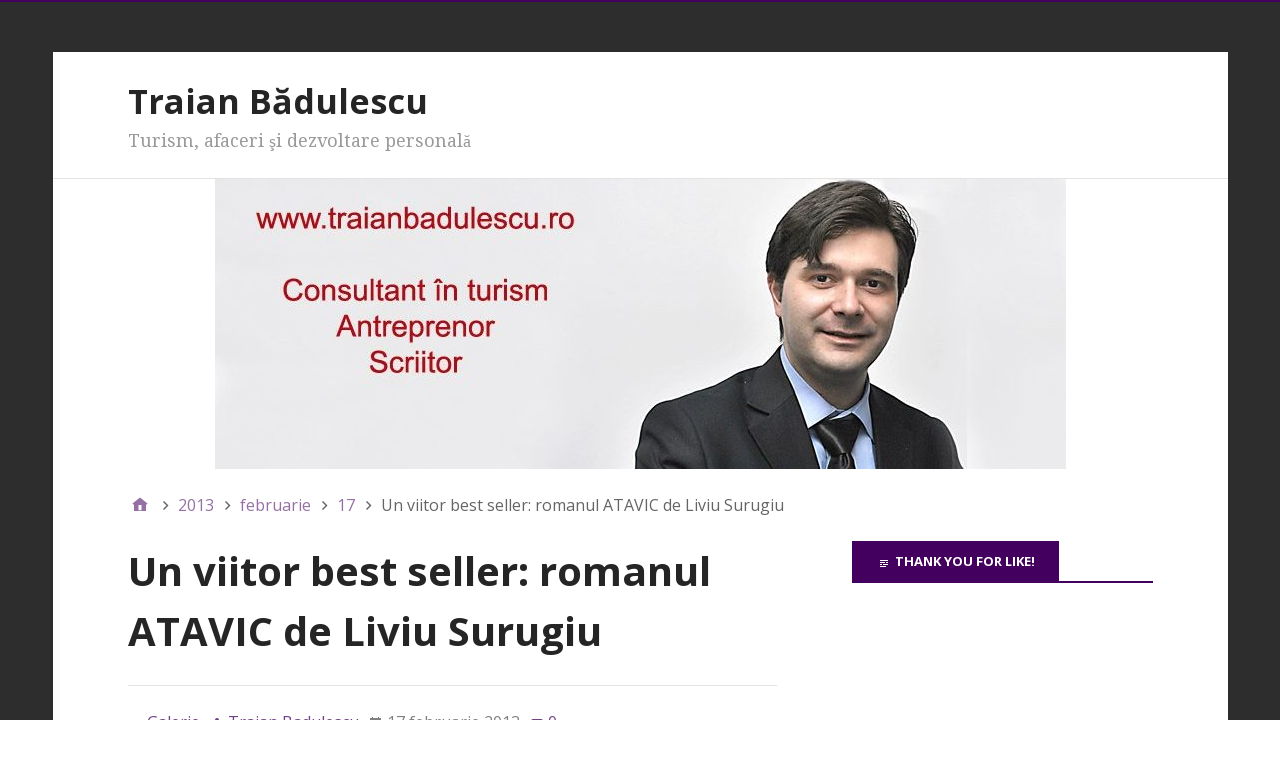

--- FILE ---
content_type: text/html; charset=UTF-8
request_url: http://www.traianbadulescu.ro/2013/02/17/un-viitor-best-seller-romanul-atavic-de-liviu-surugiu/
body_size: 19917
content:
<!DOCTYPE html>
<html lang="ro-RO">

<head>
<meta charset="UTF-8" />
<title>Un viitor best seller: romanul ATAVIC de Liviu Surugiu &#8211; Traian Bădulescu</title>
<meta name='robots' content='max-image-preview:large' />
<meta name="viewport" content="width=device-width, initial-scale=1" />
<meta name="generator" content="Stargazer 4.0.0" />
<link rel='dns-prefetch' href='//fonts.googleapis.com' />
<link rel="alternate" type="application/rss+xml" title="Traian Bădulescu &raquo; Flux" href="http://www.traianbadulescu.ro/feed/" />
<link rel="alternate" type="application/rss+xml" title="Traian Bădulescu &raquo; Flux comentarii" href="http://www.traianbadulescu.ro/comments/feed/" />
<link rel="alternate" type="application/rss+xml" title="Flux comentarii Traian Bădulescu &raquo; Un viitor best seller: romanul ATAVIC de Liviu Surugiu" href="http://www.traianbadulescu.ro/2013/02/17/un-viitor-best-seller-romanul-atavic-de-liviu-surugiu/feed/" />
<link rel="pingback" href="http://www.traianbadulescu.ro/xmlrpc.php" />
<script type="text/javascript">
window._wpemojiSettings = {"baseUrl":"https:\/\/s.w.org\/images\/core\/emoji\/14.0.0\/72x72\/","ext":".png","svgUrl":"https:\/\/s.w.org\/images\/core\/emoji\/14.0.0\/svg\/","svgExt":".svg","source":{"concatemoji":"http:\/\/www.traianbadulescu.ro\/wp-includes\/js\/wp-emoji-release.min.js?ver=6.2.8"}};
/*! This file is auto-generated */
!function(e,a,t){var n,r,o,i=a.createElement("canvas"),p=i.getContext&&i.getContext("2d");function s(e,t){p.clearRect(0,0,i.width,i.height),p.fillText(e,0,0);e=i.toDataURL();return p.clearRect(0,0,i.width,i.height),p.fillText(t,0,0),e===i.toDataURL()}function c(e){var t=a.createElement("script");t.src=e,t.defer=t.type="text/javascript",a.getElementsByTagName("head")[0].appendChild(t)}for(o=Array("flag","emoji"),t.supports={everything:!0,everythingExceptFlag:!0},r=0;r<o.length;r++)t.supports[o[r]]=function(e){if(p&&p.fillText)switch(p.textBaseline="top",p.font="600 32px Arial",e){case"flag":return s("\ud83c\udff3\ufe0f\u200d\u26a7\ufe0f","\ud83c\udff3\ufe0f\u200b\u26a7\ufe0f")?!1:!s("\ud83c\uddfa\ud83c\uddf3","\ud83c\uddfa\u200b\ud83c\uddf3")&&!s("\ud83c\udff4\udb40\udc67\udb40\udc62\udb40\udc65\udb40\udc6e\udb40\udc67\udb40\udc7f","\ud83c\udff4\u200b\udb40\udc67\u200b\udb40\udc62\u200b\udb40\udc65\u200b\udb40\udc6e\u200b\udb40\udc67\u200b\udb40\udc7f");case"emoji":return!s("\ud83e\udef1\ud83c\udffb\u200d\ud83e\udef2\ud83c\udfff","\ud83e\udef1\ud83c\udffb\u200b\ud83e\udef2\ud83c\udfff")}return!1}(o[r]),t.supports.everything=t.supports.everything&&t.supports[o[r]],"flag"!==o[r]&&(t.supports.everythingExceptFlag=t.supports.everythingExceptFlag&&t.supports[o[r]]);t.supports.everythingExceptFlag=t.supports.everythingExceptFlag&&!t.supports.flag,t.DOMReady=!1,t.readyCallback=function(){t.DOMReady=!0},t.supports.everything||(n=function(){t.readyCallback()},a.addEventListener?(a.addEventListener("DOMContentLoaded",n,!1),e.addEventListener("load",n,!1)):(e.attachEvent("onload",n),a.attachEvent("onreadystatechange",function(){"complete"===a.readyState&&t.readyCallback()})),(e=t.source||{}).concatemoji?c(e.concatemoji):e.wpemoji&&e.twemoji&&(c(e.twemoji),c(e.wpemoji)))}(window,document,window._wpemojiSettings);
</script>
<!-- AL2FB CSS -->
<style type="text/css" media="screen">
.al2fb_widget_comments { }
.al2fb_widget_comments li { }
.al2fb_widget_picture { width: 32px; height: 32px; }
.al2fb_widget_name { }
.al2fb_widget_comment { }
.al2fb_widget_date { font-size: smaller; }</style>
<link rel='stylesheet' id='al2fb_style-css' href='http://www.traianbadulescu.ro/wp-content/plugins/add-link-to-facebook/add-link-to-facebook.css?ver=6.2.8' type='text/css' media='all' />
<link rel='stylesheet' id='wp-block-library-css' href='http://www.traianbadulescu.ro/wp-includes/css/dist/block-library/style.min.css?ver=6.2.8' type='text/css' media='all' />
<link rel='stylesheet' id='classic-theme-styles-css' href='http://www.traianbadulescu.ro/wp-includes/css/classic-themes.min.css?ver=6.2.8' type='text/css' media='all' />
<style id='global-styles-inline-css' type='text/css'>
body{--wp--preset--color--black: #000000;--wp--preset--color--cyan-bluish-gray: #abb8c3;--wp--preset--color--white: #ffffff;--wp--preset--color--pale-pink: #f78da7;--wp--preset--color--vivid-red: #cf2e2e;--wp--preset--color--luminous-vivid-orange: #ff6900;--wp--preset--color--luminous-vivid-amber: #fcb900;--wp--preset--color--light-green-cyan: #7bdcb5;--wp--preset--color--vivid-green-cyan: #00d084;--wp--preset--color--pale-cyan-blue: #8ed1fc;--wp--preset--color--vivid-cyan-blue: #0693e3;--wp--preset--color--vivid-purple: #9b51e0;--wp--preset--gradient--vivid-cyan-blue-to-vivid-purple: linear-gradient(135deg,rgba(6,147,227,1) 0%,rgb(155,81,224) 100%);--wp--preset--gradient--light-green-cyan-to-vivid-green-cyan: linear-gradient(135deg,rgb(122,220,180) 0%,rgb(0,208,130) 100%);--wp--preset--gradient--luminous-vivid-amber-to-luminous-vivid-orange: linear-gradient(135deg,rgba(252,185,0,1) 0%,rgba(255,105,0,1) 100%);--wp--preset--gradient--luminous-vivid-orange-to-vivid-red: linear-gradient(135deg,rgba(255,105,0,1) 0%,rgb(207,46,46) 100%);--wp--preset--gradient--very-light-gray-to-cyan-bluish-gray: linear-gradient(135deg,rgb(238,238,238) 0%,rgb(169,184,195) 100%);--wp--preset--gradient--cool-to-warm-spectrum: linear-gradient(135deg,rgb(74,234,220) 0%,rgb(151,120,209) 20%,rgb(207,42,186) 40%,rgb(238,44,130) 60%,rgb(251,105,98) 80%,rgb(254,248,76) 100%);--wp--preset--gradient--blush-light-purple: linear-gradient(135deg,rgb(255,206,236) 0%,rgb(152,150,240) 100%);--wp--preset--gradient--blush-bordeaux: linear-gradient(135deg,rgb(254,205,165) 0%,rgb(254,45,45) 50%,rgb(107,0,62) 100%);--wp--preset--gradient--luminous-dusk: linear-gradient(135deg,rgb(255,203,112) 0%,rgb(199,81,192) 50%,rgb(65,88,208) 100%);--wp--preset--gradient--pale-ocean: linear-gradient(135deg,rgb(255,245,203) 0%,rgb(182,227,212) 50%,rgb(51,167,181) 100%);--wp--preset--gradient--electric-grass: linear-gradient(135deg,rgb(202,248,128) 0%,rgb(113,206,126) 100%);--wp--preset--gradient--midnight: linear-gradient(135deg,rgb(2,3,129) 0%,rgb(40,116,252) 100%);--wp--preset--duotone--dark-grayscale: url('#wp-duotone-dark-grayscale');--wp--preset--duotone--grayscale: url('#wp-duotone-grayscale');--wp--preset--duotone--purple-yellow: url('#wp-duotone-purple-yellow');--wp--preset--duotone--blue-red: url('#wp-duotone-blue-red');--wp--preset--duotone--midnight: url('#wp-duotone-midnight');--wp--preset--duotone--magenta-yellow: url('#wp-duotone-magenta-yellow');--wp--preset--duotone--purple-green: url('#wp-duotone-purple-green');--wp--preset--duotone--blue-orange: url('#wp-duotone-blue-orange');--wp--preset--font-size--small: 13px;--wp--preset--font-size--medium: 20px;--wp--preset--font-size--large: 36px;--wp--preset--font-size--x-large: 42px;--wp--preset--spacing--20: 0.44rem;--wp--preset--spacing--30: 0.67rem;--wp--preset--spacing--40: 1rem;--wp--preset--spacing--50: 1.5rem;--wp--preset--spacing--60: 2.25rem;--wp--preset--spacing--70: 3.38rem;--wp--preset--spacing--80: 5.06rem;--wp--preset--shadow--natural: 6px 6px 9px rgba(0, 0, 0, 0.2);--wp--preset--shadow--deep: 12px 12px 50px rgba(0, 0, 0, 0.4);--wp--preset--shadow--sharp: 6px 6px 0px rgba(0, 0, 0, 0.2);--wp--preset--shadow--outlined: 6px 6px 0px -3px rgba(255, 255, 255, 1), 6px 6px rgba(0, 0, 0, 1);--wp--preset--shadow--crisp: 6px 6px 0px rgba(0, 0, 0, 1);}:where(.is-layout-flex){gap: 0.5em;}body .is-layout-flow > .alignleft{float: left;margin-inline-start: 0;margin-inline-end: 2em;}body .is-layout-flow > .alignright{float: right;margin-inline-start: 2em;margin-inline-end: 0;}body .is-layout-flow > .aligncenter{margin-left: auto !important;margin-right: auto !important;}body .is-layout-constrained > .alignleft{float: left;margin-inline-start: 0;margin-inline-end: 2em;}body .is-layout-constrained > .alignright{float: right;margin-inline-start: 2em;margin-inline-end: 0;}body .is-layout-constrained > .aligncenter{margin-left: auto !important;margin-right: auto !important;}body .is-layout-constrained > :where(:not(.alignleft):not(.alignright):not(.alignfull)){max-width: var(--wp--style--global--content-size);margin-left: auto !important;margin-right: auto !important;}body .is-layout-constrained > .alignwide{max-width: var(--wp--style--global--wide-size);}body .is-layout-flex{display: flex;}body .is-layout-flex{flex-wrap: wrap;align-items: center;}body .is-layout-flex > *{margin: 0;}:where(.wp-block-columns.is-layout-flex){gap: 2em;}.has-black-color{color: var(--wp--preset--color--black) !important;}.has-cyan-bluish-gray-color{color: var(--wp--preset--color--cyan-bluish-gray) !important;}.has-white-color{color: var(--wp--preset--color--white) !important;}.has-pale-pink-color{color: var(--wp--preset--color--pale-pink) !important;}.has-vivid-red-color{color: var(--wp--preset--color--vivid-red) !important;}.has-luminous-vivid-orange-color{color: var(--wp--preset--color--luminous-vivid-orange) !important;}.has-luminous-vivid-amber-color{color: var(--wp--preset--color--luminous-vivid-amber) !important;}.has-light-green-cyan-color{color: var(--wp--preset--color--light-green-cyan) !important;}.has-vivid-green-cyan-color{color: var(--wp--preset--color--vivid-green-cyan) !important;}.has-pale-cyan-blue-color{color: var(--wp--preset--color--pale-cyan-blue) !important;}.has-vivid-cyan-blue-color{color: var(--wp--preset--color--vivid-cyan-blue) !important;}.has-vivid-purple-color{color: var(--wp--preset--color--vivid-purple) !important;}.has-black-background-color{background-color: var(--wp--preset--color--black) !important;}.has-cyan-bluish-gray-background-color{background-color: var(--wp--preset--color--cyan-bluish-gray) !important;}.has-white-background-color{background-color: var(--wp--preset--color--white) !important;}.has-pale-pink-background-color{background-color: var(--wp--preset--color--pale-pink) !important;}.has-vivid-red-background-color{background-color: var(--wp--preset--color--vivid-red) !important;}.has-luminous-vivid-orange-background-color{background-color: var(--wp--preset--color--luminous-vivid-orange) !important;}.has-luminous-vivid-amber-background-color{background-color: var(--wp--preset--color--luminous-vivid-amber) !important;}.has-light-green-cyan-background-color{background-color: var(--wp--preset--color--light-green-cyan) !important;}.has-vivid-green-cyan-background-color{background-color: var(--wp--preset--color--vivid-green-cyan) !important;}.has-pale-cyan-blue-background-color{background-color: var(--wp--preset--color--pale-cyan-blue) !important;}.has-vivid-cyan-blue-background-color{background-color: var(--wp--preset--color--vivid-cyan-blue) !important;}.has-vivid-purple-background-color{background-color: var(--wp--preset--color--vivid-purple) !important;}.has-black-border-color{border-color: var(--wp--preset--color--black) !important;}.has-cyan-bluish-gray-border-color{border-color: var(--wp--preset--color--cyan-bluish-gray) !important;}.has-white-border-color{border-color: var(--wp--preset--color--white) !important;}.has-pale-pink-border-color{border-color: var(--wp--preset--color--pale-pink) !important;}.has-vivid-red-border-color{border-color: var(--wp--preset--color--vivid-red) !important;}.has-luminous-vivid-orange-border-color{border-color: var(--wp--preset--color--luminous-vivid-orange) !important;}.has-luminous-vivid-amber-border-color{border-color: var(--wp--preset--color--luminous-vivid-amber) !important;}.has-light-green-cyan-border-color{border-color: var(--wp--preset--color--light-green-cyan) !important;}.has-vivid-green-cyan-border-color{border-color: var(--wp--preset--color--vivid-green-cyan) !important;}.has-pale-cyan-blue-border-color{border-color: var(--wp--preset--color--pale-cyan-blue) !important;}.has-vivid-cyan-blue-border-color{border-color: var(--wp--preset--color--vivid-cyan-blue) !important;}.has-vivid-purple-border-color{border-color: var(--wp--preset--color--vivid-purple) !important;}.has-vivid-cyan-blue-to-vivid-purple-gradient-background{background: var(--wp--preset--gradient--vivid-cyan-blue-to-vivid-purple) !important;}.has-light-green-cyan-to-vivid-green-cyan-gradient-background{background: var(--wp--preset--gradient--light-green-cyan-to-vivid-green-cyan) !important;}.has-luminous-vivid-amber-to-luminous-vivid-orange-gradient-background{background: var(--wp--preset--gradient--luminous-vivid-amber-to-luminous-vivid-orange) !important;}.has-luminous-vivid-orange-to-vivid-red-gradient-background{background: var(--wp--preset--gradient--luminous-vivid-orange-to-vivid-red) !important;}.has-very-light-gray-to-cyan-bluish-gray-gradient-background{background: var(--wp--preset--gradient--very-light-gray-to-cyan-bluish-gray) !important;}.has-cool-to-warm-spectrum-gradient-background{background: var(--wp--preset--gradient--cool-to-warm-spectrum) !important;}.has-blush-light-purple-gradient-background{background: var(--wp--preset--gradient--blush-light-purple) !important;}.has-blush-bordeaux-gradient-background{background: var(--wp--preset--gradient--blush-bordeaux) !important;}.has-luminous-dusk-gradient-background{background: var(--wp--preset--gradient--luminous-dusk) !important;}.has-pale-ocean-gradient-background{background: var(--wp--preset--gradient--pale-ocean) !important;}.has-electric-grass-gradient-background{background: var(--wp--preset--gradient--electric-grass) !important;}.has-midnight-gradient-background{background: var(--wp--preset--gradient--midnight) !important;}.has-small-font-size{font-size: var(--wp--preset--font-size--small) !important;}.has-medium-font-size{font-size: var(--wp--preset--font-size--medium) !important;}.has-large-font-size{font-size: var(--wp--preset--font-size--large) !important;}.has-x-large-font-size{font-size: var(--wp--preset--font-size--x-large) !important;}
.wp-block-navigation a:where(:not(.wp-element-button)){color: inherit;}
:where(.wp-block-columns.is-layout-flex){gap: 2em;}
.wp-block-pullquote{font-size: 1.5em;line-height: 1.6;}
</style>
<link rel='stylesheet' id='stargazer-font-css' href='https://fonts.googleapis.com/css?family=Droid+Serif%3A400%2C700%2C400italic%2C700italic%7COpen+Sans%3A300%2C400%2C600%2C700&#038;ver=6.2.8#038;subset=latin,latin-ext' type='text/css' media='all' />
<link rel='stylesheet' id='hybrid-one-five-css' href='http://www.traianbadulescu.ro/wp-content/themes/stargazer/library/css/one-five.min.css?ver=4.0.0' type='text/css' media='all' />
<link rel='stylesheet' id='hybrid-gallery-css' href='http://www.traianbadulescu.ro/wp-content/themes/stargazer/library/css/gallery.min.css?ver=4.0.0' type='text/css' media='all' />
<link rel='stylesheet' id='stargazer-mediaelement-css' href='http://www.traianbadulescu.ro/wp-content/themes/stargazer/css/mediaelement.min.css?ver=6.2.8' type='text/css' media='all' />
<link rel='stylesheet' id='stargazer-media-css' href='http://www.traianbadulescu.ro/wp-content/themes/stargazer/css/media.min.css?ver=6.2.8' type='text/css' media='all' />
<link rel='stylesheet' id='hybrid-style-css' href='http://www.traianbadulescu.ro/wp-content/themes/stargazer/style.min.css?ver=6.2.8' type='text/css' media='all' />
<style id='akismet-widget-style-inline-css' type='text/css'>

			.a-stats {
				--akismet-color-mid-green: #357b49;
				--akismet-color-white: #fff;
				--akismet-color-light-grey: #f6f7f7;

				max-width: 350px;
				width: auto;
			}

			.a-stats * {
				all: unset;
				box-sizing: border-box;
			}

			.a-stats strong {
				font-weight: 600;
			}

			.a-stats a.a-stats__link,
			.a-stats a.a-stats__link:visited,
			.a-stats a.a-stats__link:active {
				background: var(--akismet-color-mid-green);
				border: none;
				box-shadow: none;
				border-radius: 8px;
				color: var(--akismet-color-white);
				cursor: pointer;
				display: block;
				font-family: -apple-system, BlinkMacSystemFont, 'Segoe UI', 'Roboto', 'Oxygen-Sans', 'Ubuntu', 'Cantarell', 'Helvetica Neue', sans-serif;
				font-weight: 500;
				padding: 12px;
				text-align: center;
				text-decoration: none;
				transition: all 0.2s ease;
			}

			/* Extra specificity to deal with TwentyTwentyOne focus style */
			.widget .a-stats a.a-stats__link:focus {
				background: var(--akismet-color-mid-green);
				color: var(--akismet-color-white);
				text-decoration: none;
			}

			.a-stats a.a-stats__link:hover {
				filter: brightness(110%);
				box-shadow: 0 4px 12px rgba(0, 0, 0, 0.06), 0 0 2px rgba(0, 0, 0, 0.16);
			}

			.a-stats .count {
				color: var(--akismet-color-white);
				display: block;
				font-size: 1.5em;
				line-height: 1.4;
				padding: 0 13px;
				white-space: nowrap;
			}
		
</style>
<script type='text/javascript' src='http://www.traianbadulescu.ro/wp-includes/js/jquery/jquery.min.js?ver=3.6.4' id='jquery-core-js'></script>
<script type='text/javascript' src='http://www.traianbadulescu.ro/wp-includes/js/jquery/jquery-migrate.min.js?ver=3.4.0' id='jquery-migrate-js'></script>
<link rel="https://api.w.org/" href="http://www.traianbadulescu.ro/wp-json/" /><link rel="alternate" type="application/json" href="http://www.traianbadulescu.ro/wp-json/wp/v2/posts/2715" /><link rel="EditURI" type="application/rsd+xml" title="RSD" href="http://www.traianbadulescu.ro/xmlrpc.php?rsd" />
<link rel="wlwmanifest" type="application/wlwmanifest+xml" href="http://www.traianbadulescu.ro/wp-includes/wlwmanifest.xml" />
<meta name="generator" content="WordPress 6.2.8" />
<link rel="canonical" href="http://www.traianbadulescu.ro/2013/02/17/un-viitor-best-seller-romanul-atavic-de-liviu-surugiu/" />
<link rel='shortlink' href='http://www.traianbadulescu.ro/?p=2715' />
<link rel="alternate" type="application/json+oembed" href="http://www.traianbadulescu.ro/wp-json/oembed/1.0/embed?url=http%3A%2F%2Fwww.traianbadulescu.ro%2F2013%2F02%2F17%2Fun-viitor-best-seller-romanul-atavic-de-liviu-surugiu%2F" />
<link rel="alternate" type="text/xml+oembed" href="http://www.traianbadulescu.ro/wp-json/oembed/1.0/embed?url=http%3A%2F%2Fwww.traianbadulescu.ro%2F2013%2F02%2F17%2Fun-viitor-best-seller-romanul-atavic-de-liviu-surugiu%2F&#038;format=xml" />

<style type="text/css" id="custom-colors-css">a, .wp-playlist-light .wp-playlist-playing, .wp-embed-comments a,.wp-embed-share-dialog-open, .wp-embed a { color: rgba( 67, 0, 94, 0.75 ); } a:hover, a:focus, legend, mark, .comment-respond .required, pre,.form-allowed-tags code, pre code,.wp-playlist-light .wp-playlist-item:hover,.wp-playlist-light .wp-playlist-item:focus,.mejs-button button:hover::after, .mejs-button button:focus::after,.mejs-overlay-button:hover::after, .mejs-overlay-button:focus::after,.wp-embed-comments a:hover, .wp-embed-comments a:focus,.wp-embed-share-dialog-open:hover, .wp-embed-share-dialog-open:focus,.wp-embed a:hover, .wp-embed a:focus{ color: #43005e; } input[type='submit'], input[type='reset'], input[type='button'], button, .page-links a,.comment-reply-link, .comment-reply-login, .wp-calendar td.has-posts a, #menu-sub-terms li a{ background-color: rgba( 67, 0, 94, 0.8 ); } legend, mark, pre, .form-allowed-tags code { background-color: rgba( 67, 0, 94, 0.1 ); } input[type='submit']:hover, input[type='submit']:focus,input[type='reset']:hover, input[type='reset']:focus,input[type='button']:hover, input[type='button']:focus,button:hover, button:focus,.page-links a:hover, .page-links a:focus,.wp-calendar td.has-posts a:hover, .wp-calendar td.has-posts a:focus,.widget-title > .wrap,#comments-number > .wrap, #reply-title > .wrap, .attachment-meta-title > .wrap,.widget_search > .search-form,#menu-sub-terms li a:hover, #menu-sub-terms li a:focus,.comment-reply-link:hover, .comment-reply-link:focus,.comment-reply-login:hover, .comment-reply-login:focus,.mejs-time-rail .mejs-time-loaded, .skip-link .screen-reader-text{ background-color: #43005e; } ::selection { background-color: #43005e; } legend { border-color: rgba( 67, 0, 94, 0.15 ); } body { border-top-color: #43005e; } .entry-content a, .entry-summary a, .comment-content a { border-bottom-color: rgba( 67, 0, 94, 0.15 ); } .entry-content a:hover, .entry-content a:focus,           .entry-summary a:hover, .entry-summary a:focus,           .comment-content a:hover, .comment-content a:focus           { border-bottom-color: rgba( 67, 0, 94, 0.75 ); } body, .widget-title, #comments-number, #reply-title,.attachment-meta-title { border-bottom-color: #43005e; } blockquote { background-color: rgba( 67, 0, 94, 0.85 ); } blockquote blockquote { background-color: rgba( 67, 0, 94, 0.9 ); } blockquote { outline-color: rgba( 67, 0, 94, 0.85); }</style>
<style type="text/css">.recentcomments a{display:inline !important;padding:0 !important;margin:0 !important;}</style>
<style type="text/css" id="custom-header-css">body.custom-header #site-title a { color: #252525; }</style>
<style type="text/css" id="custom-background-css">body.custom-background { background: #2d2d2d; }</style>
</head>

<body class="wordpress ltr ro ro-ro parent-theme y2026 m01 d15 h06 thursday logged-out custom-background custom-header display-header-text singular singular-post singular-post-2715 post-template-default post-format-gallery layout-2c-l custom-colors" dir="ltr" itemscope="itemscope" itemtype="http://schema.org/Blog">

	<div id="container">

		<div class="skip-link">
			<a href="#content" class="screen-reader-text">Sari la conținut</a>
		</div><!-- .skip-link -->

		
		<div class="wrap">

			<header class="site-header" id="header" role="banner" itemscope="itemscope" itemtype="http://schema.org/WPHeader">

				
					<div id="branding">
						
													<h1 class="site-title" id="site-title" itemprop="headline"><a href="http://www.traianbadulescu.ro" rel="home">Traian Bădulescu</a></h1>							<h2 class="site-description" id="site-description" itemprop="description">Turism, afaceri şi dezvoltare personală</h2>											</div><!-- #branding -->

				
				
			</header><!-- #header -->

			
				<img class="header-image" src="http://www.traianbadulescu.ro/wp-content/uploads/2018/12/cropped-TB-Antet.jpg" width="851" height="290" alt="" />

			
			<div id="main" class="main">

				
	<nav role="navigation" aria-label="Firimituri" class="breadcrumb-trail breadcrumbs" itemprop="breadcrumb"><ul class="trail-items" itemscope itemtype="http://schema.org/BreadcrumbList"><meta name="numberOfItems" content="5" /><meta name="itemListOrder" content="Ascending" /><li itemprop="itemListElement" itemscope itemtype="http://schema.org/ListItem" class="trail-item trail-begin"><a href="http://www.traianbadulescu.ro/" rel="home"><span itemprop="name">Prima pagină</span></a><meta itemprop="position" content="1" /></li><li itemprop="itemListElement" itemscope itemtype="http://schema.org/ListItem" class="trail-item"><a href="http://www.traianbadulescu.ro/2013/"><span itemprop="name">2013</span></a><meta itemprop="position" content="2" /></li><li itemprop="itemListElement" itemscope itemtype="http://schema.org/ListItem" class="trail-item"><a href="http://www.traianbadulescu.ro/2013/02/"><span itemprop="name">februarie</span></a><meta itemprop="position" content="3" /></li><li itemprop="itemListElement" itemscope itemtype="http://schema.org/ListItem" class="trail-item"><a href="http://www.traianbadulescu.ro/2013/02/17/"><span itemprop="name">17</span></a><meta itemprop="position" content="4" /></li><li itemprop="itemListElement" itemscope itemtype="http://schema.org/ListItem" class="trail-item trail-end"><span itemprop="name">Un viitor best seller: romanul ATAVIC de Liviu Surugiu</span><meta itemprop="position" content="5" /></li></ul></nav>

<main class="content" id="content" role="main">

	
	
		
			
			<article class="entry author-traian-badulescu post-2715 post type-post status-publish format-gallery category-articole category-carti-pe-care-vi-le-recomand category-invitatii-mei tag-atavic tag-critica-literara-sf tag-fandomul-romanesc-de-sf tag-literatura tag-literatura-sf tag-liviu-surugiu tag-proza-fantastica tag-science-fiction" id="post-2715" itemscope="itemscope" itemtype="http://schema.org/BlogPosting" itemprop="blogPost">

	
		<header class="entry-header">

			<h1 class="entry-title" itemprop="headline">Un viitor best seller: romanul ATAVIC de Liviu Surugiu</h1>

			<div class="entry-byline">
				<a href="http://www.traianbadulescu.ro/type/gallery/" class="post-format-link">Galerie</a>				<span class="entry-author" itemprop="author" itemscope="itemscope" itemtype="http://schema.org/Person"><a href="http://www.traianbadulescu.ro/author/traian-badulescu/" title="Articole de Traian Badulescu" rel="author" class="url fn n" itemprop="url"><span itemprop="name">Traian Badulescu</span></a></span>
				<time class="entry-published updated" datetime="2013-02-17T11:24:02+02:00" itemprop="datePublished" title="duminică, februarie 17, 2013, 11:24 am">17 februarie 2013</time>
				<a href="http://www.traianbadulescu.ro/2013/02/17/un-viitor-best-seller-romanul-atavic-de-liviu-surugiu/#respond" class="comments-link" itemprop="discussionURL">0</a>											</div><!-- .entry-byline -->

		</header><!-- .entry-header -->

		<div class="entry-content" itemprop="articleBody">
			<p><em><a href="http://www.traianbadulescu.ro/wp-content/uploads/2013/02/Coperta-Fata.jpg"><img decoding="async" class="alignright size-medium wp-image-2716" title="Coperta Fata" src="http://www.traianbadulescu.ro/wp-content/uploads/2013/02/Coperta-Fata-214x300.jpg" alt="" width="214" height="300" srcset="http://www.traianbadulescu.ro/wp-content/uploads/2013/02/Coperta-Fata-214x300.jpg 214w, http://www.traianbadulescu.ro/wp-content/uploads/2013/02/Coperta-Fata-731x1024.jpg 731w, http://www.traianbadulescu.ro/wp-content/uploads/2013/02/Coperta-Fata.jpg 1772w" sizes="(max-width: 214px) 100vw, 214px" /></a>Pe Liviu Surugiu îl cunosc din anii &#8217;90, din fandomul de Science Fiction, unde eram şi eu mai activ, scriam şi publicam proză de profil. Ne-am reîntâlnit, recent, datorită acestei minuni numite facebook. Deşi este plecat din ţară de câţiva ani, Liviu şi-a regăsit liniştea sufletească şi a scris mai mult şi mai bine ca oricând. Are în pregătire un roman fascinant, ATAVIC, din care am parcurs câteva fragmente. Romanul are ca acţiune spaţiul românesc, cu ale sale mistere istorice, cât şi spaţiul hispanic. Nu vă spun mai mult, ci vă îndemn la lectură. Volumul va fi lansat în acest an şi pariez că va deveni best seller. Şi sper că nu doar în România!</em></p>
<p><em>Acum, să vă spun câte ceva despre Liviu Surugiu. Născut în 10 octombrie 1969 la Roşiori de Vede, Liviu Surugiu îşi începe visul încă din 1983 când scrie prima variantă (pe atunci doar o povestire) a romanului ATAVIC, pe care avea să o modifice de multe ori până în prezent. A debutat în 1995 în Jurnalul SF  nr. 86 cu povestirea <strong>Visându-l pe Mart Senson</strong>, povestire ce-i  adusese premiul JSF-Atlantykron, urmată de <strong>Începutul</strong> (JSF 92), <strong>Daniel</strong> (JSF 115), <strong>Adevărul</strong> <strong>despre Woopy</strong> (CPSFA 568), <strong>Mâinile lui Solomon</strong>, <strong>Burta</strong> (JSF 124-125), <strong>Castelul Câinilor</strong> (JSF143), <strong>Alcoolama</strong> (în colaborare cu Ionuţ Bănuţă, JSF 151), <strong>Îngeri și Câini</strong> (SuperNova), <strong>Visus</strong> (JSF 158), toate premiate la concursuri de gen. Recent, în numărul din decembrie 2012 al Gazetei SF, i-a apărut nuvela <strong>Evangelion</strong>, iar în numărul din februarie al revistei Nautilus primul episod din foiletonul horror <strong>144</strong>. </em></p>
<p>Acum vă urez lectură plăcută la fragmentul din ATAVIC!</p>
<p align="center"><strong>&#8230;dacă vă place, da</strong><strong>ţ</strong><strong>i un like pe pagina <a href="http://www.facebook.com/atavic2013">http://www.facebook.com/atavic2013</a></strong></p>
<p align="center"><strong>29</strong></p>
<p><em><a href="http://www.traianbadulescu.ro/wp-content/uploads/2013/02/Coperta-Spate.jpg"><img decoding="async" loading="lazy" class="alignleft size-medium wp-image-2717" title="Coperta Spate" src="http://www.traianbadulescu.ro/wp-content/uploads/2013/02/Coperta-Spate-214x300.jpg" alt="" width="214" height="300" srcset="http://www.traianbadulescu.ro/wp-content/uploads/2013/02/Coperta-Spate-214x300.jpg 214w, http://www.traianbadulescu.ro/wp-content/uploads/2013/02/Coperta-Spate-731x1024.jpg 731w, http://www.traianbadulescu.ro/wp-content/uploads/2013/02/Coperta-Spate.jpg 1772w" sizes="(max-width: 214px) 100vw, 214px" /></a>Este o Cină de Taină la care nu se ştie cine va purta chipul unui neinvitat mort de secole. Nu e reîncarnarea sufletului în alt corp, dimpotrivă, un anume trup reapare, identic, după mii de ani, în zilele noastre. Nu e un Avatar&#8230; e altceva.</em></p>
<p><em>Caractere considerate pierdute, supravieţuind în secret din generaţie în generaţie… Nu e un mit – e o realitate genetică. </em></p>
<p><em>E un Atavic.</em></p>
<p><strong>Cuatro Torres Business Area</strong><strong> (CTBA)</strong></p>
<p><strong>M a d r i d, Turnul de Cristal,  250 m</strong><em>           </em></p>
<p>Se trezi răstignit deasupra lumii, cu braţele întinse din SUA până în Rusia şi picioarele din Argentina până în Noua Zeelandă, în vreme ce mintea i se răcorea la Polul Nord. Oceanul Îngheţat îi mângâia ochii albaştri, iar din gură îi curgea un fir de sânge peste nisipul insulelor Franz Iosif. <em>D</em><em>acă aș putea </em><em>aduna latitudinea şi longitudinea locurilor unde am fost </em>prins<em> pe hart</em><em>ă&#8230;</em><em> aş afla locul evad</em><em>ării</em><em>.</em> <em></em></p>
<p>Ultima amintire: lovitura în cap. Prima senzaţie: durere în pumni.</p>
<p>Prin peretele de sticlă, Soarele părea un compact-disc intrând în laptop-ul panoramic al Madridului. Apusul da arhitecturii variate o culoare comună, roşu-aurie, ca o fiinţă bidimensională întinsă pe toate suprafeţele de fier, sticlă sau beton. După înălţimea celorlalţi trei zgârie-nori, se afla la ultimul etaj. Privirea i se focaliză pe decorul apropiat, căutând indicii: covoare răsucite, mobila răsturnată, vaze sparte, urme de sânge… calculă, refăcu şi revăzu – totul convergea în direcţia lui. Un bărbat zăcea într-un colţ al salonului. Alţi doi, mototoliţi bine, îl aţinteau cu revolverele.</p>
<p>&#8211; S-a trezit! urlă unul, cu frică.</p>
<p>Îi privi atent. Deşi nu semănau, aveau ceva în comun.</p>
<p>În acelaşi timp, mintea continua să-i deruleze imagini dintr-o limuzină, apoi Torre de Cristal, unul din cei patru zgârie-nori ai Madridului. Îl revăzu de la intrare, ridicându-se enorm, ca un obelisc egiptean&#8230;</p>
<p>&#8211; Cine sunteţi?</p>
<p>&#8211; Catavi. Catavii tăi.</p>
<p><em>Probabil un termen uzual, doar eu nu mi-l amintesc acum.</em> În clipa următoare, mai înainte de a descoperi ce însemna acel cuvânt, un catavi îl pocni dându-l cu tâmpla de perete.</p>
<p>Când se trezi a doua oară, nu mai era prins pe hartă. Discul solar îşi termina evoluţia, transformând bronzul roşu-auriu al clădirilor, într-un mucegai verde-întunecat. <em>Trei grade traiectorie solară, şase minute inconştient</em>. Victimele se înmulţiseră, iar el ajunsese, liber, în mijlocul salonului, unde rata mortalităţii părea mai mare decât în Sierra Leone.</p>
<p>Statuete  ciobite,  mese  răsturnate, gloanţe  încrustate în  pereţi, sânge peste tot. Probabil trimiseseră o echipă să-l salveze şi, după un prim atac, scutierii se retrăseseră un etaj mai jos.</p>
<p>&#8211; Să nu adoarmă! striga cineva cu frică.</p>
<p>&#8211; Nu-l lăsaţi! Să nu adoarmă! urla altul pe hol.</p>
<p>Nu înţelegea ce vroiau să spună şi nici nu-l interesa asta acum. <em>Se află faţă în faţă&#8230; nu vor trage dacă fug printre ei</em>. Părăsi în goană salonul, luându-i pe urme. Alţi trei, care nu avuseseră curaj să intre, îl întâmpinară cu un tir susţinut. Alese o uşă, ieşi în fugă şi încremeni.</p>
<p>Intrase într-un cimitir. Direct din hol într-un cimitir decupat şi lipit ca poza unui mort într-un album de nuntă. La 250 metri de asfalt, un câmp cu pământ presărat de cruci, garduri şi cavouri luminate de Luna ale cărei raze se înverzeau prin acoperişul de sticlă. Mormintele erau transparente şi, dacă în unele viermii încă îşi făceau, încet, treaba, – sau, poate, părea încet fiindcă se mişca el foarte repede – în altele doar schelete şi haine zdrenţuite se mai aflau. <em>Tocmai oasele, care nici nu se văd în timpul vieţii, rezistă cel mai mult după sfârşitul ei!&#8230;<a href="http://www.traianbadulescu.ro/wp-content/uploads/2013/02/cub.jpg"><img decoding="async" loading="lazy" class="alignright size-medium wp-image-2718" title="cub" src="http://www.traianbadulescu.ro/wp-content/uploads/2013/02/cub-300x132.jpg" alt="" width="300" height="132" srcset="http://www.traianbadulescu.ro/wp-content/uploads/2013/02/cub-300x132.jpg 300w, http://www.traianbadulescu.ro/wp-content/uploads/2013/02/cub.jpg 960w" sizes="(max-width: 300px) 100vw, 300px" /></a> </em></p>
<p>Nu-şi explica de ce fuge, urmăritorii nu-i inspirau teamă, deşi era clar că vroiau să-l omoare. Se gândi, dintr-o dată că, de fapt, el îi înfricoşa. El venise acolo căutând ceva sau pe cineva. Dar ce, pe cine anume?!</p>
<p>Câteva gloanţe îi trecură pe la ureche, ciupind din pietrele funerare, însoţite de lătraturile urmăritorilor. Sări peste cruci precum un animal hăituit şi trecu de ultima poartă, într-o sală cu ferestre ce dădeau spre exterior. Dintr-o dată, avu senzaţia clară că a căzut în capcană. <em>Nimeni nu mă urmează</em>, începu să transpire, abia atunci. După o clipă, înţelese de ce.</p>
<p>Lumina orbitoare invadă camera odată cu huruitul elicopterului. Aproape imediat o rafală de gloanţe pulveriză geamurile pe deasupra sa. <em>Ce norocos sunt</em>, blestemă cu faţa la podea.</p>
<p>Cineva urlă de partea cealaltă a uşii ciuruite:</p>
<p>&#8211; Mu Thang, îmi omori oamenii!</p>
<p>&#8211; Ce-ar fi, răsună în staţie, să-i dai la o parte?!</p>
<p>Prizonierul din zgârie-nori se târî spre o coloană de beton. Elicopterul, un birotor negru fără însemne, se roti puţin, căutându-şi poziţia – apoi ploaia de gloanţe începu. Totul dispăru în nori de aşchii şi praf, poarta şi peretele, până în cimitirul unde crucile cădeau pe rând. <em>Distrug orice pentru mine</em>. <em></em></p>
<p>Ascuns în spatele coloanei de beton, se întrebă cât aveau să întârzie autorităţile în a-şi da seama că nu artificii strălucesc pe cerul Madridului. Chipurile celor doi printre care ieşise din salon îi reveniră în minte. Apoi ceilalţi trei&#8230; Deşi erau foarte diferiţi, înalţi, scunzi, blonzi, bruneţi, continua să i se pară că acei <em>catavi</em> au ceva în comun.</p>
<p>&#8211; Verificaţi dacă a mai rămas ceva din el! se auzi în staţie glasul lui Mu Thang, când tirul încetă.</p>
<p>Nu avea mult timp la dispoziţie. De o parte auzea paşii echipei întorcându-se. De cealaltă, elicopterul coborâse un etaj, spre a lăsa câmp liber celor dinăuntru.</p>
<p>Privi vârtejul elicei lucind sub el, în noapte. Împietri aşa, pe marginea abisului urban, înconjurat de cioburile  rămase în  ramă, ca nişte indicatoare spre inima sa. Păreau să ştie că bate foarte repede. <em>Într-adevăr, din vârf până la bază pare mai mult decât de la bază până în vârf.</em></p>
<p>&#8211; E viu! urlă cineva împiedicându-se de o cruce spartă.</p>
<p>Îşi permise luxul încă unei secunde de gândire. Nu citise nicăieri, nu auzise pe nimeni, nici măcar în filme nu văzuse şi, totuşi, de ce credea că va funcţiona? <em>De ce am blestemata impresie că n-o fac prima oară?! </em></p>
<p>&#8211; Nu doarme! strigă catavul, oprindu-se între două morminte. Nu doarme!!</p>
<p><em>În mod normal elicea ar trebui să mă absoarbă, gata tocat, în efectul portanţei</em>. Se aplecă. Magnetul unui subwoofer scăpat de furia gloanţelor îi sări pe paftaua centurii, ca un şoim pe mănuşa stăpânului. Nu reuşi să-l mai desprindă şi îşi dădu seama că nu-i convine să rămână fără pantaloni.</p>
<p>Alţi patru<em>, după numărul paşilor</em>, se aliniară în spatele lui, schimbând încărcătoarele<em>. </em>Cel mai apropiat, în stânga, era obosit, respira greu, vocea îi tremura<em>. Prioritar. Ridic mâinile şi, în timp ce trenchul cade, cad şi eu; piruetă de pe un genunchi pe altul; mă înfăşor în jurul lui; îi iau arma; îi execut pe toți. </em></p>
<p>Contraargument:<em> ar putea trage fără scrupule, direct prin el.</em></p>
<p>Pilotul avertizat menţinea aparatul un etaj mai jos. Trase aer în piept, se dădu înapoi, apoi se avântă şi sări în gol. Sări pur şi simplu, cu mâinile şi picioarele desfăcute ca o veveriţă zburătoare, de la250 metriînălţime, de parcă ar fi vrut să planeze către ceilalţi trei zgârie-nori.</p>
<p>Cei cinci catavi împietriseră cu armele spre întuneric.</p>
<p>&#8211; Aţi terminat? vorbi cineva în staţie.</p>
<p>&#8211; Mu Thang… A sărit.</p>
<p>Elicopterul urcă în cadrul ferestrei, orbindu-i cu reflectoarele laterale.</p>
<p>&#8211; Ce mai staţi? urlă difuzorul. În stradă, căutaţi-i cadavrul!</p>
<p>…Perfect nemişcat, precum un Om al lui Vitruvius cu faţa în jos, prizonierul din zgârie-nori plana deasupra elicei, în dreptul axului rotor, ca într-un tub de cădere liberă pentru antrenarea paraşutiştilor. Direct prin elice putea urmări, în carlingă, mâinile pilotului. Orice mişcare a manşelor, transmisă elicopterului, trebuia contrabalansată printr-o  mişcare a sa pentru ca tunelul de vânt să funcţioneze. Şi avea impresia că ştie dinainte ce manevră vor face mâinile pilotului. Până şi acestea i se păreau&#8230; comune.</p>
<p>În acel moment telefonul vibră în buzunar. La a treia vibraţie, se autoactivă.</p>
<p>&#8211; Rus? Rus Vil! Eşti conectat?!</p>
<p>&#8211; Sunt “on air”! urlă şi buzele îi dezgoliră gingiile.</p>
<p>&#8211; Comisar Escudero la telefon! Eşti pe o pistă greşită, căpitane&#8230;</p>
<p>&#8211; Excelent! Bine că mi-ai spus la timp!</p>
<p>Faptul că celălalt îl auzea, în ciuda zgomotului elicei, îi confirmă că leucoplastul de pe gât ascunde un microfon. Renunţă să ţipe, de fapt, descoperi că poate vorbi cu gura închisă.</p>
<p>&#8211; Mă bucur că nu te-ai băgat în alt bucluc! Nimeni din Torre de Cristal nu e implicat&#8230;</p>
<p>&#8211; Totuşi, sunt destul de popular pe aici&#8230;</p>
<p>&#8211; Te aştept la sediu, într-o oră! Poţi să ajungi?</p>
<p>&#8211; Să ajung? privi luminile oraşului ca pe un navigator. Dacă vreau, ajung în opt secunde…</p>
<p>Mu Thang încheie cercetarea străzii cu obiectivul nocturn – era şi motivul pentru care elicopterul rămăsese nemişcat. Pe ecranul verde se vedeau trecători obişnuiţi. Nu părea a fi căzut nimic din cer peste ei. Curentul îl aruncase ceva mai departe, în parc, pe&#8230; <em>musafir</em>.</p>
<p>Casca pilotului se roti, apoi mişcarea manşelor şi elicopterul se înclină într-o parte… Ateriză rostogolindu-se înapoi în cimitir. Scoase de la centură magnetul: împreună cu rotorul generaseră câmpul de levitaţie care-i salvase viaţa.</p>
<p>Ieşi repede din cimitir şi începu să coboare scările. Nu mai era nimeni viu nicăieri, doar cadavre cu braţe rupte şi gâturi torsionate. Nu fusese o luptă, fusese un măcel. <em>Nu trupele lui Escudero au vizitat clădirea. ci altcineva, mult mai periculos&#8230;</em></p>
<p>Într-o oglindă spartă îşi privi chipul multiplicat. Brusc, înţelese ce i se păruse ciudat la acei catavi: nu semănau între ei, în schimb fiecare avea o trăsătură comună <em>cu el</em>. Părul tuns scurt, ochii albaştri, tenul alb, nasul uşor strâmb, zâmbetul&#8230; Aproape că îşi făcu portretul-robot cu trăsăturile morţilor din jur. Acum avea prima informaţie: venise în Torre de Cristal după o femeie, deşi încă nu-şi amintea chipul ei. <em></em></p>
<p>Încremeni. Cineva părea să-l urmărească. Zgomotul încetă brusc, la fel ca oprirea lui. Privi înapoi. Registre rupte, rafturi sparte, draperii… Avu impresia că spaţiul se dilată şi se contractă, după cum îl privea. Atunci înţelese: graţie rotorului şi al magnetului pe care-l purtase, era mai plin de energie electrostatică decât un Nikola Tesla înviat din morţi. Ridică braţul cu palma desfăcută înainte: maculatura din faţa sa fugi, căţărându-se pe mobilă. Se roti astfel, pe loc: toate obiectele din jur se aliniară de-a lungul pereţilor.</p>
<p><em>Jedi</em>! se autoironiză uitând tot ce făcuse în seara aceea, de parcă ar fi vrut să recapete, în schimb, memoria <em>cealaltă</em>.</p>
<p>Într-adevăr&#8230; cine era femeia pentru care răscolise un zgârie-nor?</p>
<p><strong>&#8230;dacă v-a plăcut, atunci daţi un like pe pagina <a href="http://www.facebook.com/atavic2013">http://www.facebook.com/atavic2013</a></strong></p>
<p align="center"><strong>veţi găsi mult mai multe despre romanul</strong></p>
<p align="center"><strong>A T A V I C</strong></p>
<p align="center"><strong> </strong></p>
<p><strong> </strong></p>
<p>&nbsp;</p>
<div class="al2fb_like_button"><div id="fb-root"></div><script type="text/javascript">
(function(d, s, id) {
  var js, fjs = d.getElementsByTagName(s)[0];
  if (d.getElementById(id)) return;
  js = d.createElement(s); js.id = id;
  js.src = "//connect.facebook.net/ro_RO/all.js#xfbml=1";
  fjs.parentNode.insertBefore(js, fjs);
}(document, "script", "facebook-jssdk"));
</script>
<fb:like href="http://www.traianbadulescu.ro/2013/02/17/un-viitor-best-seller-romanul-atavic-de-liviu-surugiu/" layout="standard" show_faces="true" share="false" width="450" action="like" font="arial" colorscheme="light" ref="AL2FB"></fb:like></div>					</div><!-- .entry-content -->

		<footer class="entry-footer">
			<span class="entry-terms category" itemprop="articleSection">Postat în <a href="http://www.traianbadulescu.ro/category/articole/" rel="tag">Articole &amp; Eseuri</a>, <a href="http://www.traianbadulescu.ro/category/carti-pe-care-vi-le-recomand/" rel="tag">Carte</a>, <a href="http://www.traianbadulescu.ro/category/invitatii-mei/" rel="tag">Invitatii mei</a></span>			<br /><span class="entry-terms post_tag" itemprop="keywords">Taguri: <a href="http://www.traianbadulescu.ro/tag/atavic/" rel="tag">ATAVIC</a>, <a href="http://www.traianbadulescu.ro/tag/critica-literara-sf/" rel="tag">critica literara SF</a>, <a href="http://www.traianbadulescu.ro/tag/fandomul-romanesc-de-sf/" rel="tag">fandomul romanesc de SF</a>, <a href="http://www.traianbadulescu.ro/tag/literatura/" rel="tag">literatura</a>, <a href="http://www.traianbadulescu.ro/tag/literatura-sf/" rel="tag">literatura SF</a>, <a href="http://www.traianbadulescu.ro/tag/liviu-surugiu/" rel="tag">Liviu Surugiu</a>, <a href="http://www.traianbadulescu.ro/tag/proza-fantastica/" rel="tag">proza fantastica</a>, <a href="http://www.traianbadulescu.ro/tag/science-fiction/" rel="tag">Science Fiction</a></span>		</footer><!-- .entry-footer -->

	
</article><!-- .entry -->
			
				
<section id="comments-template">

	
	
		<div id="respond" class="comment-respond">
		<h3 id="reply-title" class="comment-reply-title">Lasă un răspuns <small><a rel="nofollow" id="cancel-comment-reply-link" href="/2013/02/17/un-viitor-best-seller-romanul-atavic-de-liviu-surugiu/#respond" style="display:none;">Anulează răspunsul</a></small></h3><form action="http://www.traianbadulescu.ro/wp-comments-post.php" method="post" id="commentform" class="comment-form" novalidate><p class="comment-notes"><span id="email-notes">Adresa ta de email nu va fi publicată.</span> <span class="required-field-message">Câmpurile obligatorii sunt marcate cu <span class="required">*</span></span></p><p class="comment-form-comment"><label for="comment">Comentariu <span class="required">*</span></label> <textarea id="comment" name="comment" cols="45" rows="8" maxlength="65525" required></textarea></p><p class="comment-form-author"><label for="author">Nume <span class="required">*</span></label> <input id="author" name="author" type="text" value="" size="30" maxlength="245" autocomplete="name" required /></p>
<p class="comment-form-email"><label for="email">Email <span class="required">*</span></label> <input id="email" name="email" type="email" value="" size="30" maxlength="100" aria-describedby="email-notes" autocomplete="email" required /></p>
<p class="comment-form-url"><label for="url">Site web</label> <input id="url" name="url" type="url" value="" size="30" maxlength="200" autocomplete="url" /></p>
<p class="form-submit"><input name="submit" type="submit" id="submit" class="submit" value="Publică comentariul" /> <input type='hidden' name='comment_post_ID' value='2715' id='comment_post_ID' />
<input type='hidden' name='comment_parent' id='comment_parent' value='0' />
</p><p style="display: none !important;" class="akismet-fields-container" data-prefix="ak_"><label>&#916;<textarea name="ak_hp_textarea" cols="45" rows="8" maxlength="100"></textarea></label><input type="hidden" id="ak_js_1" name="ak_js" value="184"/><script>document.getElementById( "ak_js_1" ).setAttribute( "value", ( new Date() ).getTime() );</script></p></form>	</div><!-- #respond -->
	
</section><!-- #comments-template -->
			
		
		
	<div class="loop-nav">
		<div class="prev">Articolul Precedent: <a href="http://www.traianbadulescu.ro/2013/02/10/vin-spa-si-cultura-in-nordul-ungariei-1/" rel="prev">Vin, spa şi cultură în nordul Ungariei (1)</a></div>		<div class="next">Articolul Următor: <a href="http://www.traianbadulescu.ro/2013/02/17/despre-carnavaluri-la-observatorul-matinal-cu-daniel-osmanovici/" rel="next">Despre carnavaluri la Observatorul matinal, cu Daniel Osmanovici</a></div>	</div><!-- .loop-nav -->


	
</main><!-- #content -->

				
	<aside class="sidebar sidebar-primary" role="complementary" id="sidebar-primary" aria-label="Principal Sidebar" itemscope="itemscope" itemtype="http://schema.org/WPSideBar">

		<h3 id="sidebar-primary-title" class="screen-reader-text">Principal Sidebar</h3>

		
			<section id="text-98" class="widget widget_text"><h3 class="widget-title">Thank you for Like!</h3>			<div class="textwidget"><iframe src="//www.facebook.com/plugins/likebox.php?href=http%3A%2F%2Fwww.facebook.com%2Ftraianbadulescu.ro&amp;width=200&amp;height=290&amp;colorscheme=light&amp;show_faces=true&amp;border_color&amp;stream=false&amp;header=true" scrolling="no" frameborder="0" style="border:none; overflow:hidden; width:100%; height:290px;" allowTransparency="true"></iframe></div>
		</section><section id="text-139" class="widget widget_text">			<div class="textwidget"><p><a href="https://www.paralela45.ro"><img decoding="async" loading="lazy" class="alignleft size-full wp-image-4673" src="http://www.traianbadulescu.ro/wp-content/uploads/2019/05/banner_200x200_Vacante-inspirate.jpg" alt="" width="200" height="200" srcset="http://www.traianbadulescu.ro/wp-content/uploads/2019/05/banner_200x200_Vacante-inspirate.jpg 200w, http://www.traianbadulescu.ro/wp-content/uploads/2019/05/banner_200x200_Vacante-inspirate-150x150.jpg 150w" sizes="(max-width: 200px) 100vw, 200px" /></a></p>
</div>
		</section><section id="text-116" class="widget widget_text">			<div class="textwidget"><a href="http://www.chicco.ro/scaune-auto-si-marsupii" title="Chicco" target="”_blank”" rel="noopener">
<img src="http://www.traianbadulescu.ro/wp-content/uploads/2014/09/Copy-of-300x250-scaun-chicco.jpg" style="border:none;" alt="eticheta"//>
</a></div>
		</section><section id="text-144" class="widget widget_text">			<div class="textwidget"><p><a href="http://pavcon.ro/product_info.php?cPath=1_7&amp;products_id=37"><img decoding="async" loading="lazy" class="alignleft size-full wp-image-4668" src="http://www.traianbadulescu.ro/wp-content/uploads/2019/04/Secretul_emisferei.jpg" alt="" width="200" height="205" /></a></p>
</div>
		</section><section id="text-138" class="widget widget_text">			<div class="textwidget"><a href="http://www.destinatii.eu" title="Destinatii.eu" target="”_blank”" rel="noopener">
<img src="http://www.traianbadulescu.ro/wp-content/uploads/2016/07/Copy-of-Banner-destinatii-eu.jpg" style="border:none;" alt="eticheta"//>
</a></div>
		</section><section id="text-113" class="widget widget_text">			<div class="textwidget"><a href="http://www.charterbus.ro" target="”_blank”" rel="noopener">
<img src="http://www.traianbadulescu.ro/wp-content/uploads/2017/05/reclama_20.jpg" style="border:none;" alt="eticheta"//>
</a></div>
		</section><section id="text-135" class="widget widget_text">			<div class="textwidget"><p><a href="http://www.le-chateau.ro/organizare-evenimente-corporate/" target="”_blank”" rel="noopener"><br />
<img decoding="async" style="border: none;" src="http://www.traianbadulescu.ro/wp-content/uploads/2017/07/corporate-cine-de-gala-petreceri-bucuresti.gif" /><br />
</a></p>
</div>
		</section><section id="text-136" class="widget widget_text">			<div class="textwidget"><a href="http://www.bookingbucharest.ro/" target="”_blank”" rel="noopener">
<img src="http://www.traianbadulescu.ro/wp-content/uploads/2015/12/300x300-e1449151872438.png" style="border:none;" alt="eticheta"//>
</a></div>
		</section><section id="text-118" class="widget widget_text">			<div class="textwidget"><a href="http://www.hanu-ancutei.ro" target="”_blank”" rel="noopener">
<img src="http://www.traianbadulescu.ro/wp-content/uploads/2015/01/200x200.jpg" style="border:none;" alt="eticheta"//>
</a></div>
		</section><section id="text-119" class="widget widget_text">			<div class="textwidget"><a href="http://www.hotel-roman.ro" target="”_blank”" rel="noopener">
<img src="http://www.traianbadulescu.ro/wp-content/uploads/2015/01/200x200-1.jpg" style="border:none;" alt="eticheta"//>
</a></div>
		</section><section id="text-124" class="widget widget_text">			<div class="textwidget"><a href="http://www.carsrental.ro/" title="Rent a car" target="”_blank”" rel="noopener">
<img src="
http://www.traianbadulescu.ro/wp-content/uploads/2015/03/Patrice-rent.jpg" style="border:none;" alt="eticheta"//>
</a></div>
		</section><section id="text-114" class="widget widget_text">			<div class="textwidget"><a href="http://www.romania.travel" title="Romania" target="”_blank”" rel="noopener">
<img src="
http://www.traianbadulescu.ro/wp-content/uploads/2014/08/Copy-of-logo-brand-EN_ANT_250.jpg" style="border:none;" alt="eticheta"//>
</a></div>
		</section><section id="text-110" class="widget widget_text">			<div class="textwidget"><a href="http://www.paradistours.ro" title="Paradis Travel" target="”_blank”" rel="noopener">
<img src="http://www.traianbadulescu.ro/wp-content/uploads/2015/07/Iulie-2015-200X200.gif" style="border:none;" alt="eticheta"//>
</a></div>
		</section><section id="text-123" class="widget widget_text">			<div class="textwidget"><a href="http://www.alltur.ro/?utm_source=BenchmarkEmail&utm_campaign=Nu+rata+reducerile+Early+Booking&utm_medium=email" title="oferte Alltur" target="”_blank”" rel="noopener">
<img src="http://www.traianbadulescu.ro/wp-content/uploads/2015/01/image1782995.jpg" style="border:none;" alt="eticheta"//>
</a></div>
		</section><section id="text-84" class="widget widget_text"><h3 class="widget-title">Abonare RSS</h3>			<div class="textwidget"><a href="http://feeds.feedburner.com/traianbadulescu/JuPZ" title="Subscribe to my feed" rel="alternate" type="application/rss+xml"><img src="http://www.feedburner.com/fb/images/pub/feed-icon32x32.png" alt="" style="border:0"/></a><a href="http://feeds.feedburner.com/traianbadulescu/JuPZ" title="Subscribe to my feed" rel="alternate" type="application/rss+xml">Subscribe in a reader</a></div>
		</section><section id="text-85" class="widget widget_text"><h3 class="widget-title">Primiti noutati pe email</h3>			<div class="textwidget"><form style="border:1px solid #ccc;padding:3px;text-align:center;" action="http://feedburner.google.com/fb/a/mailverify" method="post" target="popupwindow" onsubmit="window.open('http://feedburner.google.com/fb/a/mailverify?uri=traianbadulescu/JuPZ', 'popupwindow', 'scrollbars=yes,width=550,height=520');return true"><p>Enter your email address:</p><p><input type="text" style="width:140px" name="email"/></p><input type="hidden" value="traianbadulescu/JuPZ" name="uri"/><input type="hidden" name="loc" value="en_US"/><input type="submit" value="Subscribe" /><p>Delivered by <a href="http://feedburner.google.com" target="_blank" rel="noopener">FeedBurner</a></p></form></div>
		</section><section id="text-82" class="widget widget_text">			<div class="textwidget"><a href="http://litoral-bulgaria.travelplanner.ro/oferte-last-minute-litoral-bulgaria-de-ultima-ora.html" title="Last Minute Bulgaria" target="”_blank”" rel="noopener"> <img src="http://www.traianbadulescu.ro/wp-content/uploads/2012/12/Bulgaria.jpg" style="border:none;" alt="eticheta"//>
</a></div>
		</section><section id="text-83" class="widget widget_text">			<div class="textwidget"><a href="http://www.1000dechipuri.ro" title="1000 de Chipuri" target="”_blank”" rel="noopener">
<img src="http://www.traianbadulescu.ro/wp-content/uploads/2012/12/Copy-of-Online.jpg" style="border:none;" alt="eticheta"//>
</a></div>
		</section><section id="categories-2" class="widget widget_categories"><h3 class="widget-title">Categorii</h3>
			<ul>
					<li class="cat-item cat-item-913"><a href="http://www.traianbadulescu.ro/category/advertising-branding/">Advertising &amp; Branding</a>
</li>
	<li class="cat-item cat-item-605"><a href="http://www.traianbadulescu.ro/category/aparitii-tv/">Aparitii TV</a>
</li>
	<li class="cat-item cat-item-565"><a href="http://www.traianbadulescu.ro/category/arta/">Arta</a>
</li>
	<li class="cat-item cat-item-11"><a href="http://www.traianbadulescu.ro/category/articole/">Articole &amp; Eseuri</a>
</li>
	<li class="cat-item cat-item-1774"><a href="http://www.traianbadulescu.ro/category/bucharest/">Bucharest</a>
</li>
	<li class="cat-item cat-item-1914"><a href="http://www.traianbadulescu.ro/category/business/">Business</a>
</li>
	<li class="cat-item cat-item-1234"><a href="http://www.traianbadulescu.ro/category/carti-pe-care-vi-le-recomand/">Carte</a>
</li>
	<li class="cat-item cat-item-567"><a href="http://www.traianbadulescu.ro/category/depeche-mode/">Depeche Mode</a>
</li>
	<li class="cat-item cat-item-13"><a href="http://www.traianbadulescu.ro/category/eu/">Despre mine</a>
</li>
	<li class="cat-item cat-item-222"><a href="http://www.traianbadulescu.ro/category/dezvoltare-personala/">Dezvoltare personala</a>
</li>
	<li class="cat-item cat-item-353"><a href="http://www.traianbadulescu.ro/category/aparitii-tv/emisiunea-traieste-ti-viata-the-money-channel/">Emisiunea &quot;Traieste-ti viata&quot; &#8211; The Money Channel</a>
</li>
	<li class="cat-item cat-item-1908"><a href="http://www.traianbadulescu.ro/category/evenimente/">Evenimente</a>
</li>
	<li class="cat-item cat-item-1"><a href="http://www.traianbadulescu.ro/category/fara-categorie/">Fără categorie</a>
</li>
	<li class="cat-item cat-item-9"><a href="http://www.traianbadulescu.ro/category/foto/">Galerie foto</a>
</li>
	<li class="cat-item cat-item-1017"><a href="http://www.traianbadulescu.ro/category/restaurante-hoteluri-catering-food-bar/">HoReCa</a>
</li>
	<li class="cat-item cat-item-580"><a href="http://www.traianbadulescu.ro/category/infotravelromania/">InfoTravelRomania</a>
</li>
	<li class="cat-item cat-item-12"><a href="http://www.traianbadulescu.ro/category/interviuri/">Interviuri</a>
</li>
	<li class="cat-item cat-item-33"><a href="http://www.traianbadulescu.ro/category/invitatii-mei/">Invitatii mei</a>
</li>
	<li class="cat-item cat-item-1840"><a href="http://www.traianbadulescu.ro/category/job-uri/">Job-uri</a>
</li>
	<li class="cat-item cat-item-1367"><a href="http://www.traianbadulescu.ro/category/mice-business-travel/">MICE &amp; Business Travel</a>
</li>
	<li class="cat-item cat-item-564"><a href="http://www.traianbadulescu.ro/category/muzica/">Muzica</a>
</li>
	<li class="cat-item cat-item-1626"><a href="http://www.traianbadulescu.ro/category/promo/">Promo</a>
</li>
	<li class="cat-item cat-item-10"><a href="http://www.traianbadulescu.ro/category/proza/">Proza</a>
</li>
	<li class="cat-item cat-item-1201"><a href="http://www.traianbadulescu.ro/category/romania-2/">România</a>
</li>
	<li class="cat-item cat-item-541"><a href="http://www.traianbadulescu.ro/category/romania-fotografii/">România &#8211; o fotografie şi o poveste</a>
</li>
	<li class="cat-item cat-item-566"><a href="http://www.traianbadulescu.ro/category/traian-badulescu-senior/">Traian Badulescu Senior</a>
</li>
	<li class="cat-item cat-item-6"><a href="http://www.traianbadulescu.ro/category/travel-self/">Travel</a>
</li>
	<li class="cat-item cat-item-1523"><a href="http://www.traianbadulescu.ro/category/vinuri/">Vinuri</a>
</li>
			</ul>

			</section><section id="linkcat-1348" class="widget widget_links"><h3 class="widget-title">Agentii turism</h3>
	<ul class='xoxo blogroll'>
<li><a href="http://www.romadria.ro" rel="noopener" title="Grecia vacante ieftin, rezerva acum online" target="_blank">Grecia vacante</a></li>

	</ul>
</section>
<section id="text-95" class="widget widget_text">			<div class="textwidget"><a href="http://helloromania.eu/Cazare/Bucuresti/" title="Cazare Hoteluri Bucuresti">Hoteluri Bucuresti</a></div>
		</section><section id="text-46" class="widget widget_text">			<div class="textwidget"><a href="http://www.maxholidays.ro" title="Max Holidays" target="”_blank”" rel="noopener">
<img src="http://www.traianbadulescu.ro/wp-content/uploads/2012/03/Logo-Max.jpg" style="border:none;" alt="eticheta"//>
</a></div>
		</section><section id="text-35" class="widget widget_text">			<div class="textwidget"><a href="http://www.lapiovra.ro/" title="La Piovra Turista" target="”_blank”" rel="noopener">
<img src="http://www.traianbadulescu.ro/wp-content/uploads/2012/05/Copy-of-Banner-LaPiovra_240x240.jpg" alt="eticheta"//>
</a></div>
		</section><section id="text-75" class="widget widget_text">			<div class="textwidget"><a href="http://www.advisortravel.ro" title="Travel Advisor" target="”_blank”" rel="noopener">
<img src="http://www.traianbadulescu.ro/wp-content/uploads/2011/11/travel1.jpg" style="border:none;" alt="eticheta"//>
</a></div>
		</section><section id="text-76" class="widget widget_text">			<div class="textwidget"><a href="http://www.travelomania.ro" title="Travelomania" target="”_blank”" rel="noopener">
<img src="http://www.traianbadulescu.ro/wp-content/uploads/2011/12/Banner-travelomania1.png" style="border:none;" alt="eticheta"//>
</a></div>
		</section><section id="text-15" class="widget widget_text">			<div class="textwidget"><!-- Histats.com  START  (standard)-->
<script type="text/javascript">document.write(unescape("%3Cscript src=%27http://s10.histats.com/js15.js%27 type=%27text/javascript%27%3E%3C/script%3E"));</script>
<a href="http://www.histats.com" target="_blank" title="stat counter" rel="noopener"><script  type="text/javascript" >
try {Histats.start(1,1677565,4,400,120,90,"00011111");
Histats.track_hits();} catch(err){};
</script></a>
<noscript><a href="http://www.histats.com" target="_blank" rel="noopener"><img  src="http://sstatic1.histats.com/0.gif?1677565&101" alt="stat counter" border="0"></a></noscript>
<!-- Histats.com  END  --></div>
		</section><section id="text-60" class="widget widget_text">			<div class="textwidget"><div id="MeritaCititButtonID"></div><script id="scriptMeritaCititButtonID" src="http://www.meritacitit.ro/tools/getButton.js" type="text/javascript"></script></div>
		</section><section id="text-32" class="widget widget_text">			<div class="textwidget"><div id="google_translate_element"></div><script>
function googleTranslateElementInit() {
  new google.translate.TranslateElement({
    pageLanguage: 'ro'
  }, 'google_translate_element');
}
</script><script src="//translate.google.com/translate_a/element.js?cb=googleTranslateElementInit"></script></div>
		</section>
		<section id="recent-posts-2" class="widget widget_recent_entries">
		<h3 class="widget-title">Articole recente</h3>
		<ul>
											<li>
					<a href="http://www.traianbadulescu.ro/2026/01/08/iri-travel-prezinta-noutatile-anului-2026/">IRI Travel prezintă noutățile anului 2026</a>
									</li>
											<li>
					<a href="http://www.traianbadulescu.ro/2025/11/23/proiectul-cultural-7-zile-7-arte-labirintul-artei-se-lanseaza-la-cafeneaua-actorilor/">Proiectul cultural „7 Zile – 7 Arte | Labirintul Artei” se lansează la Cafeneaua Actorilor</a>
									</li>
											<li>
					<a href="http://www.traianbadulescu.ro/2025/11/20/iri-travel-lanseaza-black-friday-targul-online-de-turism-vacante-2026-la-preturi-care-nu-se-mai-intorc/">IRI Travel lansează Black Friday &amp; Târgul Online de Turism: vacanțe 2026 la prețuri care nu se mai întorc!</a>
									</li>
											<li>
					<a href="http://www.traianbadulescu.ro/2025/09/23/tokaj-a-fost-desemnata-recent-printre-primele-10-regiuni-viticole-din-europa-pentru-2025/">Tokaj a fost desemnată recent printre primele 10 Regiuni Viticole din Europa pentru 2025</a>
									</li>
											<li>
					<a href="http://www.traianbadulescu.ro/2025/09/03/viitorul-turismului-cultural-intre-globalizare-tehnologie-si-autenticitate/">Viitorul turismului cultural – între globalizare, tehnologie și autenticitate</a>
									</li>
					</ul>

		</section><section id="recent-comments-2" class="widget widget_recent_comments"><h3 class="widget-title">Comentarii recente</h3><ul id="recentcomments"><li class="recentcomments"><span class="comment-author-link">Raul</span> la <a href="http://www.traianbadulescu.ro/2011/06/05/de-ce-imi-place-albena/#comment-481809">De ce îmi place Albena?</a></li><li class="recentcomments"><span class="comment-author-link"><a href="https://uromexil-forte-pret.ro/blog/" class="url fn n" rel="ugc external nofollow" itemprop="url"><span itemprop="name">Daciana</span></a></span> la <a href="http://www.traianbadulescu.ro/2023/08/28/arta-oglinda-sufletului-despre-andreea-felicia-popescu-alias-shilozart/#comment-480244">Arta, oglinda sufletului. Despre Andreea Felicia Popescu, alias Shilozart</a></li><li class="recentcomments"><span class="comment-author-link"><a href="https://instapress.ro/" class="url fn n" rel="ugc external nofollow" itemprop="url"><span itemprop="name">Instapress.ro</span></a></span> la <a href="http://www.traianbadulescu.ro/2023/08/28/arta-oglinda-sufletului-despre-andreea-felicia-popescu-alias-shilozart/#comment-480242">Arta, oglinda sufletului. Despre Andreea Felicia Popescu, alias Shilozart</a></li><li class="recentcomments"><span class="comment-author-link"><a href="https://mogu.ro/" class="url fn n" rel="ugc external nofollow" itemprop="url"><span itemprop="name">Agentie SEO</span></a></span> la <a href="http://www.traianbadulescu.ro/2023/06/29/crestere-semnificativa-a-cererii-turistilor-romani-pentru-calatoriile-in-japonia/#comment-480158">Creștere semnificativă a cererii turiștilor români pentru călătoriile în Japonia</a></li><li class="recentcomments"><span class="comment-author-link">Andariel</span> la <a href="http://www.traianbadulescu.ro/2015/07/30/esec-sau-nu-al-grupurilor-de-turism-din-romania/#comment-480045">Eşec sau nu al grupurilor de turism din România?</a></li></ul></section><section id="linkcat-8" class="widget widget_links"><h3 class="widget-title">Blogroll</h3>
	<ul class='xoxo blogroll'>
<li><a href="http://www.infotravelromania.ro/blog/" title="Blog InfoTravelRomania">Blog InfoTravelRomania</a></li>
<li><a href="http://www.blog.tui-travelcenter.ro">Blog TUI Travel Center Romania</a></li>
<li><a href="http://www.burcea.ro">Blogul lui Alin Burcea</a></li>
<li><a href="http://www.consilierturism.ro">Consilier turism &#8211; Ghid personal pentru vacante de neuitat</a></li>
<li><a href="http://www.cristianfrancu.ro/">Cristian Francu</a></li>
<li><a href="http://www.dananghelescu.ro">Dan Anghelescu blog</a></li>
<li><a href="http://www.imperatortravel.ro/">Imperator Travel &#8211; blog de travel</a></li>
<li><a href="http://litoral-bulgaria.travelplanner.ro">Litoral Bulgaria 2013</a></li>
<li><a href="http://www.razvanpascu.ro">Razvan Pascu &#8211; Impresii de calatorie si idei de afaceri</a></li>
<li><a href="http://www.turismmarket.com/">Turism Market &#8211; Blogul specialistilor in turism</a></li>
<li><a href="http://www.turistu.ro">Turistu &#8211; blog despre calatorii si social media</a></li>
<li><a href="http://www.vinland.ro">Vinland &#8211; Despre vinuri si calatorii</a></li>
<li><a href="http://www.voyagerblog.ro">Voyager &#8211; blog de fotografie, calatorii si dezvoltare personala prin turism</a></li>

	</ul>
</section>
<section id="text-87" class="widget widget_text">			<div class="textwidget"><a href="https://twitter.com/share" class="twitter-share-button" data-url="http://www.traianbadulescu.ro" data-via="traianbadulescu">Tweet</a>
<script>!function(d,s,id){var js,fjs=d.getElementsByTagName(s)[0];if(!d.getElementById(id)){js=d.createElement(s);js.id=id;js.src="//platform.twitter.com/widgets.js";fjs.parentNode.insertBefore(js,fjs);}}(document,"script","twitter-wjs");</script></div>
		</section><section id="text-45" class="widget widget_text"><h3 class="widget-title">Profilul meu pe facebook</h3>			<div class="textwidget"><!-- Facebook Badge START --><a href="http://ro-ro.facebook.com/traian" target="_TOP" style="font-family: &quot;lucida grande&quot;,tahoma,verdana,arial,sans-serif; font-size: 11px; font-variant: normal; font-style: normal; font-weight: normal; color: #3B5998; text-decoration: none;" title="Traian Badulescu" rel="noopener">Traian Badulescu</a><br/><a href="http://ro-ro.facebook.com/traian" target="_TOP" title="Traian Badulescu" rel="noopener"><img src="http://badge.facebook.com/badge/1131923743.2739.2009558553.png" style="border: 0px;" /></a><br/><a href="http://ro-ro.facebook.com/badges/" target="_TOP" style="font-family: &quot;lucida grande&quot;,tahoma,verdana,arial,sans-serif; font-size: 11px; font-variant: normal; font-style: normal; font-weight: normal; color: #3B5998; text-decoration: none;" title="Make your own badge!" rel="noopener">Crează-ţi insigna</a><!-- Facebook Badge END --></div>
		</section><section id="text-63" class="widget widget_text">			<div class="textwidget"><script type="text/javascript">

  var _gaq = _gaq || [];
  _gaq.push(['_setAccount', 'UA-35196153-1']);
  _gaq.push(['_trackPageview']);

  (function() {
    var ga = document.createElement('script'); ga.type = 'text/javascript'; ga.async = true;
    ga.src = ('https:' == document.location.protocol ? 'https://ssl' : 'http://www') + '.google-analytics.com/ga.js';
    var s = document.getElementsByTagName('script')[0]; s.parentNode.insertBefore(ga, s);
  })();

</script></div>
		</section><section id="text-127" class="widget widget_text">			<div class="textwidget"></div>
		</section><section id="text-128" class="widget widget_text">			<div class="textwidget"></div>
		</section><section id="text-129" class="widget widget_text">			<div class="textwidget"></div>
		</section><section id="text-130" class="widget widget_text">			<div class="textwidget"></div>
		</section><section id="text-131" class="widget widget_text">			<div class="textwidget"></div>
		</section><section id="text-132" class="widget widget_text">			<div class="textwidget"></div>
		</section><section id="text-133" class="widget widget_text">			<div class="textwidget"></div>
		</section><section id="text-134" class="widget widget_text">			<div class="textwidget"></div>
		</section>
		
	</aside><!-- #sidebar-primary -->


			</div><!-- #main -->

			
		</div><!-- .wrap -->

		<footer class="site-footer" id="footer" role="contentinfo" itemscope="itemscope" itemtype="http://schema.org/WPFooter">

			<div class="wrap">

				
				<p class="credit">
					Copyright &#169; 2026 <a class="site-link" href="http://www.traianbadulescu.ro" rel="home">Traian Bădulescu</a>. Susţinut de <a class="wp-link" href="https://wordpress.org">WordPress</a> şi <a class="theme-link" href="https://themehybrid.com/themes/stargazer">Stargazer</a>.				</p><!-- .credit -->

			</div><!-- .wrap -->

		</footer><!-- #footer -->

	</div><!-- #container -->

	<script type='text/javascript' src='http://www.traianbadulescu.ro/wp-includes/js/comment-reply.min.js?ver=6.2.8' id='comment-reply-js'></script>
<script type='text/javascript' id='stargazer-js-extra'>
/* <![CDATA[ */
var stargazer_i18n = {"search_toggle":"Expand Search Form"};
/* ]]> */
</script>
<script type='text/javascript' src='http://www.traianbadulescu.ro/wp-content/themes/stargazer/js/stargazer.min.js' id='stargazer-js'></script>

</body>
</html>